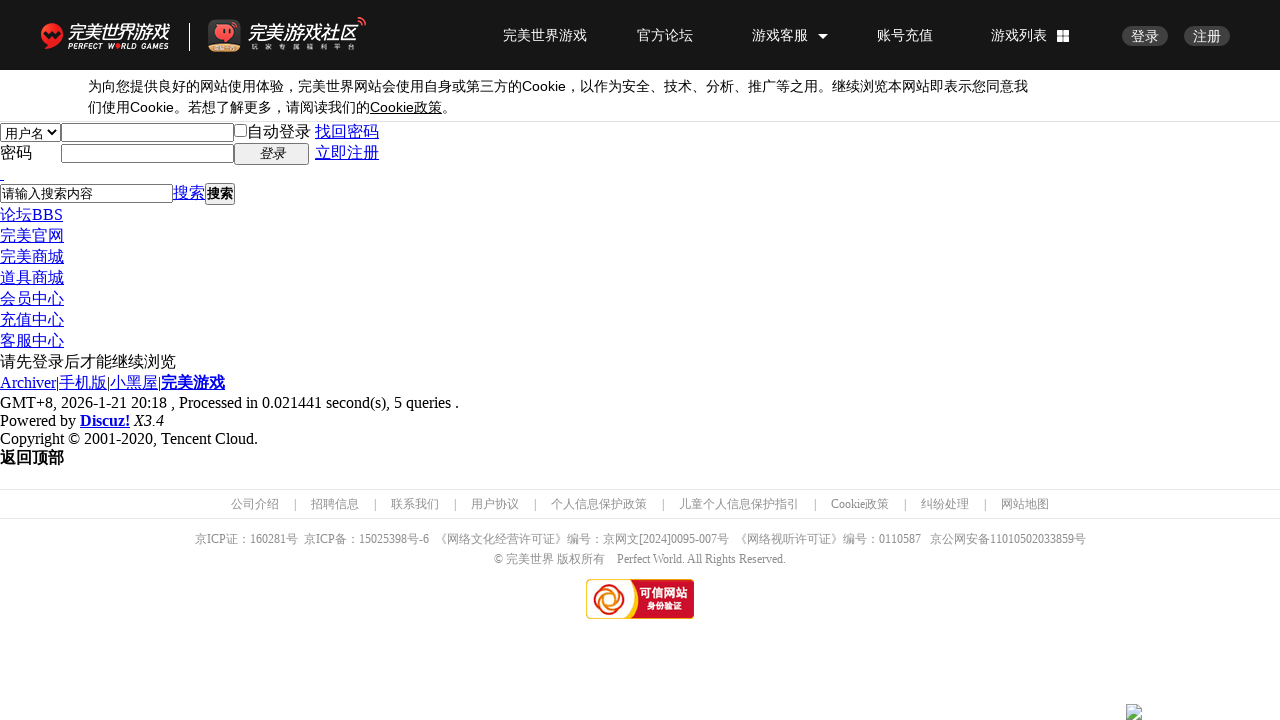

--- FILE ---
content_type: application/javascript;charset=UTF-8
request_url: https://passport.wanmei.com/sso/loginstatus?jsonpCallback=WMWFxfeF
body_size: 78
content:
WMWFxfeF({"data":{"id":null,"username":null},"message":null,"code":1})